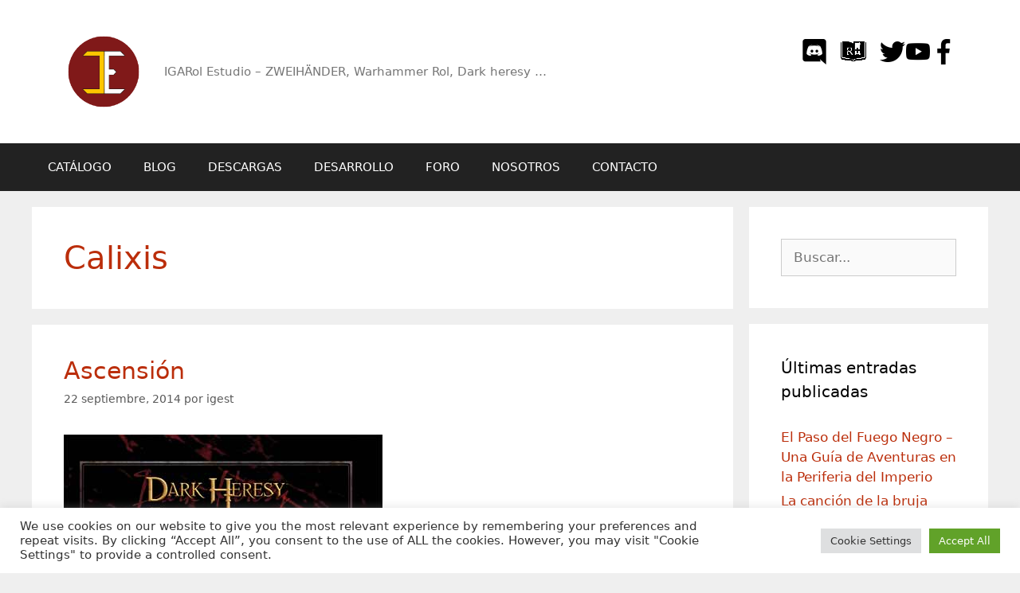

--- FILE ---
content_type: text/html; charset=utf-8
request_url: https://www.google.com/recaptcha/api2/anchor?ar=1&k=6LcunbYUAAAAAJ4LDBn8yQBpP1YGIgHXILiDH2tJ&co=aHR0cHM6Ly93d3cuaWdhcm9sLm9yZzo0NDM.&hl=en&v=PoyoqOPhxBO7pBk68S4YbpHZ&size=invisible&anchor-ms=20000&execute-ms=30000&cb=eulaxe52hh2z
body_size: 48618
content:
<!DOCTYPE HTML><html dir="ltr" lang="en"><head><meta http-equiv="Content-Type" content="text/html; charset=UTF-8">
<meta http-equiv="X-UA-Compatible" content="IE=edge">
<title>reCAPTCHA</title>
<style type="text/css">
/* cyrillic-ext */
@font-face {
  font-family: 'Roboto';
  font-style: normal;
  font-weight: 400;
  font-stretch: 100%;
  src: url(//fonts.gstatic.com/s/roboto/v48/KFO7CnqEu92Fr1ME7kSn66aGLdTylUAMa3GUBHMdazTgWw.woff2) format('woff2');
  unicode-range: U+0460-052F, U+1C80-1C8A, U+20B4, U+2DE0-2DFF, U+A640-A69F, U+FE2E-FE2F;
}
/* cyrillic */
@font-face {
  font-family: 'Roboto';
  font-style: normal;
  font-weight: 400;
  font-stretch: 100%;
  src: url(//fonts.gstatic.com/s/roboto/v48/KFO7CnqEu92Fr1ME7kSn66aGLdTylUAMa3iUBHMdazTgWw.woff2) format('woff2');
  unicode-range: U+0301, U+0400-045F, U+0490-0491, U+04B0-04B1, U+2116;
}
/* greek-ext */
@font-face {
  font-family: 'Roboto';
  font-style: normal;
  font-weight: 400;
  font-stretch: 100%;
  src: url(//fonts.gstatic.com/s/roboto/v48/KFO7CnqEu92Fr1ME7kSn66aGLdTylUAMa3CUBHMdazTgWw.woff2) format('woff2');
  unicode-range: U+1F00-1FFF;
}
/* greek */
@font-face {
  font-family: 'Roboto';
  font-style: normal;
  font-weight: 400;
  font-stretch: 100%;
  src: url(//fonts.gstatic.com/s/roboto/v48/KFO7CnqEu92Fr1ME7kSn66aGLdTylUAMa3-UBHMdazTgWw.woff2) format('woff2');
  unicode-range: U+0370-0377, U+037A-037F, U+0384-038A, U+038C, U+038E-03A1, U+03A3-03FF;
}
/* math */
@font-face {
  font-family: 'Roboto';
  font-style: normal;
  font-weight: 400;
  font-stretch: 100%;
  src: url(//fonts.gstatic.com/s/roboto/v48/KFO7CnqEu92Fr1ME7kSn66aGLdTylUAMawCUBHMdazTgWw.woff2) format('woff2');
  unicode-range: U+0302-0303, U+0305, U+0307-0308, U+0310, U+0312, U+0315, U+031A, U+0326-0327, U+032C, U+032F-0330, U+0332-0333, U+0338, U+033A, U+0346, U+034D, U+0391-03A1, U+03A3-03A9, U+03B1-03C9, U+03D1, U+03D5-03D6, U+03F0-03F1, U+03F4-03F5, U+2016-2017, U+2034-2038, U+203C, U+2040, U+2043, U+2047, U+2050, U+2057, U+205F, U+2070-2071, U+2074-208E, U+2090-209C, U+20D0-20DC, U+20E1, U+20E5-20EF, U+2100-2112, U+2114-2115, U+2117-2121, U+2123-214F, U+2190, U+2192, U+2194-21AE, U+21B0-21E5, U+21F1-21F2, U+21F4-2211, U+2213-2214, U+2216-22FF, U+2308-230B, U+2310, U+2319, U+231C-2321, U+2336-237A, U+237C, U+2395, U+239B-23B7, U+23D0, U+23DC-23E1, U+2474-2475, U+25AF, U+25B3, U+25B7, U+25BD, U+25C1, U+25CA, U+25CC, U+25FB, U+266D-266F, U+27C0-27FF, U+2900-2AFF, U+2B0E-2B11, U+2B30-2B4C, U+2BFE, U+3030, U+FF5B, U+FF5D, U+1D400-1D7FF, U+1EE00-1EEFF;
}
/* symbols */
@font-face {
  font-family: 'Roboto';
  font-style: normal;
  font-weight: 400;
  font-stretch: 100%;
  src: url(//fonts.gstatic.com/s/roboto/v48/KFO7CnqEu92Fr1ME7kSn66aGLdTylUAMaxKUBHMdazTgWw.woff2) format('woff2');
  unicode-range: U+0001-000C, U+000E-001F, U+007F-009F, U+20DD-20E0, U+20E2-20E4, U+2150-218F, U+2190, U+2192, U+2194-2199, U+21AF, U+21E6-21F0, U+21F3, U+2218-2219, U+2299, U+22C4-22C6, U+2300-243F, U+2440-244A, U+2460-24FF, U+25A0-27BF, U+2800-28FF, U+2921-2922, U+2981, U+29BF, U+29EB, U+2B00-2BFF, U+4DC0-4DFF, U+FFF9-FFFB, U+10140-1018E, U+10190-1019C, U+101A0, U+101D0-101FD, U+102E0-102FB, U+10E60-10E7E, U+1D2C0-1D2D3, U+1D2E0-1D37F, U+1F000-1F0FF, U+1F100-1F1AD, U+1F1E6-1F1FF, U+1F30D-1F30F, U+1F315, U+1F31C, U+1F31E, U+1F320-1F32C, U+1F336, U+1F378, U+1F37D, U+1F382, U+1F393-1F39F, U+1F3A7-1F3A8, U+1F3AC-1F3AF, U+1F3C2, U+1F3C4-1F3C6, U+1F3CA-1F3CE, U+1F3D4-1F3E0, U+1F3ED, U+1F3F1-1F3F3, U+1F3F5-1F3F7, U+1F408, U+1F415, U+1F41F, U+1F426, U+1F43F, U+1F441-1F442, U+1F444, U+1F446-1F449, U+1F44C-1F44E, U+1F453, U+1F46A, U+1F47D, U+1F4A3, U+1F4B0, U+1F4B3, U+1F4B9, U+1F4BB, U+1F4BF, U+1F4C8-1F4CB, U+1F4D6, U+1F4DA, U+1F4DF, U+1F4E3-1F4E6, U+1F4EA-1F4ED, U+1F4F7, U+1F4F9-1F4FB, U+1F4FD-1F4FE, U+1F503, U+1F507-1F50B, U+1F50D, U+1F512-1F513, U+1F53E-1F54A, U+1F54F-1F5FA, U+1F610, U+1F650-1F67F, U+1F687, U+1F68D, U+1F691, U+1F694, U+1F698, U+1F6AD, U+1F6B2, U+1F6B9-1F6BA, U+1F6BC, U+1F6C6-1F6CF, U+1F6D3-1F6D7, U+1F6E0-1F6EA, U+1F6F0-1F6F3, U+1F6F7-1F6FC, U+1F700-1F7FF, U+1F800-1F80B, U+1F810-1F847, U+1F850-1F859, U+1F860-1F887, U+1F890-1F8AD, U+1F8B0-1F8BB, U+1F8C0-1F8C1, U+1F900-1F90B, U+1F93B, U+1F946, U+1F984, U+1F996, U+1F9E9, U+1FA00-1FA6F, U+1FA70-1FA7C, U+1FA80-1FA89, U+1FA8F-1FAC6, U+1FACE-1FADC, U+1FADF-1FAE9, U+1FAF0-1FAF8, U+1FB00-1FBFF;
}
/* vietnamese */
@font-face {
  font-family: 'Roboto';
  font-style: normal;
  font-weight: 400;
  font-stretch: 100%;
  src: url(//fonts.gstatic.com/s/roboto/v48/KFO7CnqEu92Fr1ME7kSn66aGLdTylUAMa3OUBHMdazTgWw.woff2) format('woff2');
  unicode-range: U+0102-0103, U+0110-0111, U+0128-0129, U+0168-0169, U+01A0-01A1, U+01AF-01B0, U+0300-0301, U+0303-0304, U+0308-0309, U+0323, U+0329, U+1EA0-1EF9, U+20AB;
}
/* latin-ext */
@font-face {
  font-family: 'Roboto';
  font-style: normal;
  font-weight: 400;
  font-stretch: 100%;
  src: url(//fonts.gstatic.com/s/roboto/v48/KFO7CnqEu92Fr1ME7kSn66aGLdTylUAMa3KUBHMdazTgWw.woff2) format('woff2');
  unicode-range: U+0100-02BA, U+02BD-02C5, U+02C7-02CC, U+02CE-02D7, U+02DD-02FF, U+0304, U+0308, U+0329, U+1D00-1DBF, U+1E00-1E9F, U+1EF2-1EFF, U+2020, U+20A0-20AB, U+20AD-20C0, U+2113, U+2C60-2C7F, U+A720-A7FF;
}
/* latin */
@font-face {
  font-family: 'Roboto';
  font-style: normal;
  font-weight: 400;
  font-stretch: 100%;
  src: url(//fonts.gstatic.com/s/roboto/v48/KFO7CnqEu92Fr1ME7kSn66aGLdTylUAMa3yUBHMdazQ.woff2) format('woff2');
  unicode-range: U+0000-00FF, U+0131, U+0152-0153, U+02BB-02BC, U+02C6, U+02DA, U+02DC, U+0304, U+0308, U+0329, U+2000-206F, U+20AC, U+2122, U+2191, U+2193, U+2212, U+2215, U+FEFF, U+FFFD;
}
/* cyrillic-ext */
@font-face {
  font-family: 'Roboto';
  font-style: normal;
  font-weight: 500;
  font-stretch: 100%;
  src: url(//fonts.gstatic.com/s/roboto/v48/KFO7CnqEu92Fr1ME7kSn66aGLdTylUAMa3GUBHMdazTgWw.woff2) format('woff2');
  unicode-range: U+0460-052F, U+1C80-1C8A, U+20B4, U+2DE0-2DFF, U+A640-A69F, U+FE2E-FE2F;
}
/* cyrillic */
@font-face {
  font-family: 'Roboto';
  font-style: normal;
  font-weight: 500;
  font-stretch: 100%;
  src: url(//fonts.gstatic.com/s/roboto/v48/KFO7CnqEu92Fr1ME7kSn66aGLdTylUAMa3iUBHMdazTgWw.woff2) format('woff2');
  unicode-range: U+0301, U+0400-045F, U+0490-0491, U+04B0-04B1, U+2116;
}
/* greek-ext */
@font-face {
  font-family: 'Roboto';
  font-style: normal;
  font-weight: 500;
  font-stretch: 100%;
  src: url(//fonts.gstatic.com/s/roboto/v48/KFO7CnqEu92Fr1ME7kSn66aGLdTylUAMa3CUBHMdazTgWw.woff2) format('woff2');
  unicode-range: U+1F00-1FFF;
}
/* greek */
@font-face {
  font-family: 'Roboto';
  font-style: normal;
  font-weight: 500;
  font-stretch: 100%;
  src: url(//fonts.gstatic.com/s/roboto/v48/KFO7CnqEu92Fr1ME7kSn66aGLdTylUAMa3-UBHMdazTgWw.woff2) format('woff2');
  unicode-range: U+0370-0377, U+037A-037F, U+0384-038A, U+038C, U+038E-03A1, U+03A3-03FF;
}
/* math */
@font-face {
  font-family: 'Roboto';
  font-style: normal;
  font-weight: 500;
  font-stretch: 100%;
  src: url(//fonts.gstatic.com/s/roboto/v48/KFO7CnqEu92Fr1ME7kSn66aGLdTylUAMawCUBHMdazTgWw.woff2) format('woff2');
  unicode-range: U+0302-0303, U+0305, U+0307-0308, U+0310, U+0312, U+0315, U+031A, U+0326-0327, U+032C, U+032F-0330, U+0332-0333, U+0338, U+033A, U+0346, U+034D, U+0391-03A1, U+03A3-03A9, U+03B1-03C9, U+03D1, U+03D5-03D6, U+03F0-03F1, U+03F4-03F5, U+2016-2017, U+2034-2038, U+203C, U+2040, U+2043, U+2047, U+2050, U+2057, U+205F, U+2070-2071, U+2074-208E, U+2090-209C, U+20D0-20DC, U+20E1, U+20E5-20EF, U+2100-2112, U+2114-2115, U+2117-2121, U+2123-214F, U+2190, U+2192, U+2194-21AE, U+21B0-21E5, U+21F1-21F2, U+21F4-2211, U+2213-2214, U+2216-22FF, U+2308-230B, U+2310, U+2319, U+231C-2321, U+2336-237A, U+237C, U+2395, U+239B-23B7, U+23D0, U+23DC-23E1, U+2474-2475, U+25AF, U+25B3, U+25B7, U+25BD, U+25C1, U+25CA, U+25CC, U+25FB, U+266D-266F, U+27C0-27FF, U+2900-2AFF, U+2B0E-2B11, U+2B30-2B4C, U+2BFE, U+3030, U+FF5B, U+FF5D, U+1D400-1D7FF, U+1EE00-1EEFF;
}
/* symbols */
@font-face {
  font-family: 'Roboto';
  font-style: normal;
  font-weight: 500;
  font-stretch: 100%;
  src: url(//fonts.gstatic.com/s/roboto/v48/KFO7CnqEu92Fr1ME7kSn66aGLdTylUAMaxKUBHMdazTgWw.woff2) format('woff2');
  unicode-range: U+0001-000C, U+000E-001F, U+007F-009F, U+20DD-20E0, U+20E2-20E4, U+2150-218F, U+2190, U+2192, U+2194-2199, U+21AF, U+21E6-21F0, U+21F3, U+2218-2219, U+2299, U+22C4-22C6, U+2300-243F, U+2440-244A, U+2460-24FF, U+25A0-27BF, U+2800-28FF, U+2921-2922, U+2981, U+29BF, U+29EB, U+2B00-2BFF, U+4DC0-4DFF, U+FFF9-FFFB, U+10140-1018E, U+10190-1019C, U+101A0, U+101D0-101FD, U+102E0-102FB, U+10E60-10E7E, U+1D2C0-1D2D3, U+1D2E0-1D37F, U+1F000-1F0FF, U+1F100-1F1AD, U+1F1E6-1F1FF, U+1F30D-1F30F, U+1F315, U+1F31C, U+1F31E, U+1F320-1F32C, U+1F336, U+1F378, U+1F37D, U+1F382, U+1F393-1F39F, U+1F3A7-1F3A8, U+1F3AC-1F3AF, U+1F3C2, U+1F3C4-1F3C6, U+1F3CA-1F3CE, U+1F3D4-1F3E0, U+1F3ED, U+1F3F1-1F3F3, U+1F3F5-1F3F7, U+1F408, U+1F415, U+1F41F, U+1F426, U+1F43F, U+1F441-1F442, U+1F444, U+1F446-1F449, U+1F44C-1F44E, U+1F453, U+1F46A, U+1F47D, U+1F4A3, U+1F4B0, U+1F4B3, U+1F4B9, U+1F4BB, U+1F4BF, U+1F4C8-1F4CB, U+1F4D6, U+1F4DA, U+1F4DF, U+1F4E3-1F4E6, U+1F4EA-1F4ED, U+1F4F7, U+1F4F9-1F4FB, U+1F4FD-1F4FE, U+1F503, U+1F507-1F50B, U+1F50D, U+1F512-1F513, U+1F53E-1F54A, U+1F54F-1F5FA, U+1F610, U+1F650-1F67F, U+1F687, U+1F68D, U+1F691, U+1F694, U+1F698, U+1F6AD, U+1F6B2, U+1F6B9-1F6BA, U+1F6BC, U+1F6C6-1F6CF, U+1F6D3-1F6D7, U+1F6E0-1F6EA, U+1F6F0-1F6F3, U+1F6F7-1F6FC, U+1F700-1F7FF, U+1F800-1F80B, U+1F810-1F847, U+1F850-1F859, U+1F860-1F887, U+1F890-1F8AD, U+1F8B0-1F8BB, U+1F8C0-1F8C1, U+1F900-1F90B, U+1F93B, U+1F946, U+1F984, U+1F996, U+1F9E9, U+1FA00-1FA6F, U+1FA70-1FA7C, U+1FA80-1FA89, U+1FA8F-1FAC6, U+1FACE-1FADC, U+1FADF-1FAE9, U+1FAF0-1FAF8, U+1FB00-1FBFF;
}
/* vietnamese */
@font-face {
  font-family: 'Roboto';
  font-style: normal;
  font-weight: 500;
  font-stretch: 100%;
  src: url(//fonts.gstatic.com/s/roboto/v48/KFO7CnqEu92Fr1ME7kSn66aGLdTylUAMa3OUBHMdazTgWw.woff2) format('woff2');
  unicode-range: U+0102-0103, U+0110-0111, U+0128-0129, U+0168-0169, U+01A0-01A1, U+01AF-01B0, U+0300-0301, U+0303-0304, U+0308-0309, U+0323, U+0329, U+1EA0-1EF9, U+20AB;
}
/* latin-ext */
@font-face {
  font-family: 'Roboto';
  font-style: normal;
  font-weight: 500;
  font-stretch: 100%;
  src: url(//fonts.gstatic.com/s/roboto/v48/KFO7CnqEu92Fr1ME7kSn66aGLdTylUAMa3KUBHMdazTgWw.woff2) format('woff2');
  unicode-range: U+0100-02BA, U+02BD-02C5, U+02C7-02CC, U+02CE-02D7, U+02DD-02FF, U+0304, U+0308, U+0329, U+1D00-1DBF, U+1E00-1E9F, U+1EF2-1EFF, U+2020, U+20A0-20AB, U+20AD-20C0, U+2113, U+2C60-2C7F, U+A720-A7FF;
}
/* latin */
@font-face {
  font-family: 'Roboto';
  font-style: normal;
  font-weight: 500;
  font-stretch: 100%;
  src: url(//fonts.gstatic.com/s/roboto/v48/KFO7CnqEu92Fr1ME7kSn66aGLdTylUAMa3yUBHMdazQ.woff2) format('woff2');
  unicode-range: U+0000-00FF, U+0131, U+0152-0153, U+02BB-02BC, U+02C6, U+02DA, U+02DC, U+0304, U+0308, U+0329, U+2000-206F, U+20AC, U+2122, U+2191, U+2193, U+2212, U+2215, U+FEFF, U+FFFD;
}
/* cyrillic-ext */
@font-face {
  font-family: 'Roboto';
  font-style: normal;
  font-weight: 900;
  font-stretch: 100%;
  src: url(//fonts.gstatic.com/s/roboto/v48/KFO7CnqEu92Fr1ME7kSn66aGLdTylUAMa3GUBHMdazTgWw.woff2) format('woff2');
  unicode-range: U+0460-052F, U+1C80-1C8A, U+20B4, U+2DE0-2DFF, U+A640-A69F, U+FE2E-FE2F;
}
/* cyrillic */
@font-face {
  font-family: 'Roboto';
  font-style: normal;
  font-weight: 900;
  font-stretch: 100%;
  src: url(//fonts.gstatic.com/s/roboto/v48/KFO7CnqEu92Fr1ME7kSn66aGLdTylUAMa3iUBHMdazTgWw.woff2) format('woff2');
  unicode-range: U+0301, U+0400-045F, U+0490-0491, U+04B0-04B1, U+2116;
}
/* greek-ext */
@font-face {
  font-family: 'Roboto';
  font-style: normal;
  font-weight: 900;
  font-stretch: 100%;
  src: url(//fonts.gstatic.com/s/roboto/v48/KFO7CnqEu92Fr1ME7kSn66aGLdTylUAMa3CUBHMdazTgWw.woff2) format('woff2');
  unicode-range: U+1F00-1FFF;
}
/* greek */
@font-face {
  font-family: 'Roboto';
  font-style: normal;
  font-weight: 900;
  font-stretch: 100%;
  src: url(//fonts.gstatic.com/s/roboto/v48/KFO7CnqEu92Fr1ME7kSn66aGLdTylUAMa3-UBHMdazTgWw.woff2) format('woff2');
  unicode-range: U+0370-0377, U+037A-037F, U+0384-038A, U+038C, U+038E-03A1, U+03A3-03FF;
}
/* math */
@font-face {
  font-family: 'Roboto';
  font-style: normal;
  font-weight: 900;
  font-stretch: 100%;
  src: url(//fonts.gstatic.com/s/roboto/v48/KFO7CnqEu92Fr1ME7kSn66aGLdTylUAMawCUBHMdazTgWw.woff2) format('woff2');
  unicode-range: U+0302-0303, U+0305, U+0307-0308, U+0310, U+0312, U+0315, U+031A, U+0326-0327, U+032C, U+032F-0330, U+0332-0333, U+0338, U+033A, U+0346, U+034D, U+0391-03A1, U+03A3-03A9, U+03B1-03C9, U+03D1, U+03D5-03D6, U+03F0-03F1, U+03F4-03F5, U+2016-2017, U+2034-2038, U+203C, U+2040, U+2043, U+2047, U+2050, U+2057, U+205F, U+2070-2071, U+2074-208E, U+2090-209C, U+20D0-20DC, U+20E1, U+20E5-20EF, U+2100-2112, U+2114-2115, U+2117-2121, U+2123-214F, U+2190, U+2192, U+2194-21AE, U+21B0-21E5, U+21F1-21F2, U+21F4-2211, U+2213-2214, U+2216-22FF, U+2308-230B, U+2310, U+2319, U+231C-2321, U+2336-237A, U+237C, U+2395, U+239B-23B7, U+23D0, U+23DC-23E1, U+2474-2475, U+25AF, U+25B3, U+25B7, U+25BD, U+25C1, U+25CA, U+25CC, U+25FB, U+266D-266F, U+27C0-27FF, U+2900-2AFF, U+2B0E-2B11, U+2B30-2B4C, U+2BFE, U+3030, U+FF5B, U+FF5D, U+1D400-1D7FF, U+1EE00-1EEFF;
}
/* symbols */
@font-face {
  font-family: 'Roboto';
  font-style: normal;
  font-weight: 900;
  font-stretch: 100%;
  src: url(//fonts.gstatic.com/s/roboto/v48/KFO7CnqEu92Fr1ME7kSn66aGLdTylUAMaxKUBHMdazTgWw.woff2) format('woff2');
  unicode-range: U+0001-000C, U+000E-001F, U+007F-009F, U+20DD-20E0, U+20E2-20E4, U+2150-218F, U+2190, U+2192, U+2194-2199, U+21AF, U+21E6-21F0, U+21F3, U+2218-2219, U+2299, U+22C4-22C6, U+2300-243F, U+2440-244A, U+2460-24FF, U+25A0-27BF, U+2800-28FF, U+2921-2922, U+2981, U+29BF, U+29EB, U+2B00-2BFF, U+4DC0-4DFF, U+FFF9-FFFB, U+10140-1018E, U+10190-1019C, U+101A0, U+101D0-101FD, U+102E0-102FB, U+10E60-10E7E, U+1D2C0-1D2D3, U+1D2E0-1D37F, U+1F000-1F0FF, U+1F100-1F1AD, U+1F1E6-1F1FF, U+1F30D-1F30F, U+1F315, U+1F31C, U+1F31E, U+1F320-1F32C, U+1F336, U+1F378, U+1F37D, U+1F382, U+1F393-1F39F, U+1F3A7-1F3A8, U+1F3AC-1F3AF, U+1F3C2, U+1F3C4-1F3C6, U+1F3CA-1F3CE, U+1F3D4-1F3E0, U+1F3ED, U+1F3F1-1F3F3, U+1F3F5-1F3F7, U+1F408, U+1F415, U+1F41F, U+1F426, U+1F43F, U+1F441-1F442, U+1F444, U+1F446-1F449, U+1F44C-1F44E, U+1F453, U+1F46A, U+1F47D, U+1F4A3, U+1F4B0, U+1F4B3, U+1F4B9, U+1F4BB, U+1F4BF, U+1F4C8-1F4CB, U+1F4D6, U+1F4DA, U+1F4DF, U+1F4E3-1F4E6, U+1F4EA-1F4ED, U+1F4F7, U+1F4F9-1F4FB, U+1F4FD-1F4FE, U+1F503, U+1F507-1F50B, U+1F50D, U+1F512-1F513, U+1F53E-1F54A, U+1F54F-1F5FA, U+1F610, U+1F650-1F67F, U+1F687, U+1F68D, U+1F691, U+1F694, U+1F698, U+1F6AD, U+1F6B2, U+1F6B9-1F6BA, U+1F6BC, U+1F6C6-1F6CF, U+1F6D3-1F6D7, U+1F6E0-1F6EA, U+1F6F0-1F6F3, U+1F6F7-1F6FC, U+1F700-1F7FF, U+1F800-1F80B, U+1F810-1F847, U+1F850-1F859, U+1F860-1F887, U+1F890-1F8AD, U+1F8B0-1F8BB, U+1F8C0-1F8C1, U+1F900-1F90B, U+1F93B, U+1F946, U+1F984, U+1F996, U+1F9E9, U+1FA00-1FA6F, U+1FA70-1FA7C, U+1FA80-1FA89, U+1FA8F-1FAC6, U+1FACE-1FADC, U+1FADF-1FAE9, U+1FAF0-1FAF8, U+1FB00-1FBFF;
}
/* vietnamese */
@font-face {
  font-family: 'Roboto';
  font-style: normal;
  font-weight: 900;
  font-stretch: 100%;
  src: url(//fonts.gstatic.com/s/roboto/v48/KFO7CnqEu92Fr1ME7kSn66aGLdTylUAMa3OUBHMdazTgWw.woff2) format('woff2');
  unicode-range: U+0102-0103, U+0110-0111, U+0128-0129, U+0168-0169, U+01A0-01A1, U+01AF-01B0, U+0300-0301, U+0303-0304, U+0308-0309, U+0323, U+0329, U+1EA0-1EF9, U+20AB;
}
/* latin-ext */
@font-face {
  font-family: 'Roboto';
  font-style: normal;
  font-weight: 900;
  font-stretch: 100%;
  src: url(//fonts.gstatic.com/s/roboto/v48/KFO7CnqEu92Fr1ME7kSn66aGLdTylUAMa3KUBHMdazTgWw.woff2) format('woff2');
  unicode-range: U+0100-02BA, U+02BD-02C5, U+02C7-02CC, U+02CE-02D7, U+02DD-02FF, U+0304, U+0308, U+0329, U+1D00-1DBF, U+1E00-1E9F, U+1EF2-1EFF, U+2020, U+20A0-20AB, U+20AD-20C0, U+2113, U+2C60-2C7F, U+A720-A7FF;
}
/* latin */
@font-face {
  font-family: 'Roboto';
  font-style: normal;
  font-weight: 900;
  font-stretch: 100%;
  src: url(//fonts.gstatic.com/s/roboto/v48/KFO7CnqEu92Fr1ME7kSn66aGLdTylUAMa3yUBHMdazQ.woff2) format('woff2');
  unicode-range: U+0000-00FF, U+0131, U+0152-0153, U+02BB-02BC, U+02C6, U+02DA, U+02DC, U+0304, U+0308, U+0329, U+2000-206F, U+20AC, U+2122, U+2191, U+2193, U+2212, U+2215, U+FEFF, U+FFFD;
}

</style>
<link rel="stylesheet" type="text/css" href="https://www.gstatic.com/recaptcha/releases/PoyoqOPhxBO7pBk68S4YbpHZ/styles__ltr.css">
<script nonce="UbATWgJfhA3j0qv568hQ6g" type="text/javascript">window['__recaptcha_api'] = 'https://www.google.com/recaptcha/api2/';</script>
<script type="text/javascript" src="https://www.gstatic.com/recaptcha/releases/PoyoqOPhxBO7pBk68S4YbpHZ/recaptcha__en.js" nonce="UbATWgJfhA3j0qv568hQ6g">
      
    </script></head>
<body><div id="rc-anchor-alert" class="rc-anchor-alert"></div>
<input type="hidden" id="recaptcha-token" value="[base64]">
<script type="text/javascript" nonce="UbATWgJfhA3j0qv568hQ6g">
      recaptcha.anchor.Main.init("[\x22ainput\x22,[\x22bgdata\x22,\x22\x22,\[base64]/[base64]/[base64]/[base64]/[base64]/UltsKytdPUU6KEU8MjA0OD9SW2wrK109RT4+NnwxOTI6KChFJjY0NTEyKT09NTUyOTYmJk0rMTxjLmxlbmd0aCYmKGMuY2hhckNvZGVBdChNKzEpJjY0NTEyKT09NTYzMjA/[base64]/[base64]/[base64]/[base64]/[base64]/[base64]/[base64]\x22,\[base64]\x22,\[base64]/DnVHDlsO1wr1SD8OZwozCkmkCw7tCTsOxEQzCgFXDpnUVZSTCjsOAw7PDqD4ca0I6IcKHwokrwqtMw5/DknU7ATvCkhHDlMKAWyLDk8OXwqYkw6kfwpY+wrZSQMKVT0ZDfMOYwqrCrWQvw5vDsMOmwrVEbcKZBcOZw5oBwp/CnhXCkcKnw6fCn8OQwplRw4HDp8KBRQdew6/Cq8KDw5gKQcOMRxwnw5opXXrDkMOCw7Z3QsOqUidPw7fChVl8cFN6GMOdwrLDr0VOw6s/Y8K9L8O7wo3DjXPCtjDClMOZfsO1QBfCg8Kqwr3Cl0kSwoJww6sBJsKjwqEgWhrCg1YsWS1SQMKjwqvCtSlbUkQfwo3CkcKQXcOowqrDvXHDnFbCtMOEwrIQWTtkw704GsKqC8OCw57Dl1gqccKWwp1XYcOZwpXDvh/[base64]/w7HCvMKMKcOwLcO5w6U8wqbCrMOCZ8OVbcONUMKGfgHCnwlEw7TDhsKyw7bDvjrCncOww4V/EnzDmUlvw69OXEfCiRnDt8OmVGdIS8KHP8K+wo/DqnF/[base64]/Dshkew7UqfMOUFsKOw7EmUsKZwpXDv8Klw54tI2rDvcOxQURtOMOXR8KyEiHDmS3Ch8Ohw4YxARHCtSNYwqQiD8OFfEldwqrCrMONecKZwpDCt0FWP8KeakFKXsKZZBLDuMOEd2rDnMKgwqpDdcKCwrLDlcONFEElSBXDvnMUS8KRXgTDlcOLwp/Ci8KTCsKWw6xFVcK/[base64]/[base64]/DuEA/wrnDuC0ACcO/A8Kzw4HCg8O+wrXDv8KkwrgRVcOMwqXCocK4DMK/w44ofsK/wqLCicKXVsKfMlPDijjDtsO3wpVwJRNzScKqwoLDosK8wqFTw79kw7IrwrBZw58Vw48LDcKIFkQdwoDCgsOewqjDuMKbbj0rwp3CvMOzw7haTALCjcKewqYmb8OgbylUccKwfzxAw7xRC8KpJAxaVcKTwrtxF8KOaTjCnVc2w45TwpHDt8O/[base64]/Ct8KWPsOhw53CjMKrw6tqD3TCicKjw5B/w4nDo8OZOcK4X8K/wrvDrsOfw40ddcOoTMK7XcOowrM0w6dQfEF1XR/CocKzKWrDhMOKw75Iw4PDocKjaEzDqHNzwpHClSwXGnUsGsKOe8Kdbk1Mw4/DuVJ1w5jCuCBgHsKbTCHDrsOsw5Uuwr1Lw4oOw4fCmsOawobDoVPDhRFsw7F3RMO8Q3HCocOeMMOxUjHDjBtDw4LCkWfCnMORw4/CiGZrNyPClMKsw4NNcsKowrBPwo3Dtg/CgTEzw5xGw54cwqDCvzBewrZTLcKOJVx0EAjDicK4RQLCvMOnwoNtwoVDw4XCqsOww506c8OUw7hbUh/[base64]/DjcOswqFbGMKUwqnDoTbDvcK7wpMww6Bic8KLIcOlH8KzP8K7H8OZVnjCsFLCvcOQwrzDryjCjGRjw6wrHWTDgcKXw7XDl8OgZG3Duj/CmMO1w77DrVo0B8OtwrUKw5XDgzjCtcK7wqtOw6w3V2bDsk0hXyHDjMKlScOiEcKLwrPDrGwVecO3wqMIw6bCumljf8O+woA/[base64]/CicOVHEs/[base64]/DkMKTAzE6YFlIZnNJSRtcwrl+wqjCrRMyw40Xw6Qbwqwzw78Rw4MKwoQ0w5PDtQHCuxdUw5rDpkRHLzwfUFwfwoJFF3IUS0XCqcO7w4PDt0rDoGLDojDCqChpNSJqUcOTw4TDtmUSOcOKw71tw73DgsORw6Ydwo0dKMKPYsK0A3TCisKIwoIrL8KkwoU5wpfCui/CtcOyIz3Cn28AZiTCoMK5YsKQw6E3w7XDgcORw6HChsK1AcOhwr5WwrTCmBvCqcOswq/Du8KFwopDwoZda1VlwrIMAsO2KsOjwosCw4zDu8O2w44jRRfCg8OVw6/CkAXCpMKFGcO3wqjDlMOww6bCh8KZw5LDmRwjCX8eKsO3SQjDqj3CkF0RQ38jdMO2w5zDnsK8WMKww6oCPcKwMMKYwpQ1wqUkZMK3w6cAw57CokBxcnwDwrnDqXPDuMKyGnXCqsKdw6URwpLCgS3DqDIdw5YlKsKRwoohwqAcEETDjcOzw5kLw6XDgi/ChSkuNkLCtcOgD1txwp4ew7ApTRjDsU7CuMKTw6V/w4TDkWhgw7JswqceC0PCgcOZwoZCwpRLwpJywooSw5RCw65BagY7wprChQjDkcKHw5zDihM4WcKGw5nDmsOuE1MMNRzCg8KAaQ/[base64]/DtCFOMsKdw4zChsKSwobDpsKdFsK1KsKDI8OgdsK8PsK0w4/Ch8ONa8KWfUNzwpfCjsKdScK1W8OZSCXDhjnClMOKwrHDhcOBFi1rw6zDnMKbwoVRw5TCoMO4w5DClMKBZn7DnXvCh2zDoG/Cm8KtMGXDt3YBWMOcw68/[base64]/fmtSbMOyEsOBQnXCqcKyFylKw6sREMK5RMKJFFRZN8OHw5fDpkd0w7EFwoXClT3CkRvCjTIqfGzCucOiwp3CsMKZRl7CmsKzYSkyAVZ1w5DCrcKGdsKrORDCgcOvQyxGQy9aw4w/SsKlwrzCscOcwqFnc8OyEE4NwpvCo39ZMMKbwqzCgFoIQG16w5/Di8KDDcOvw4LCkTJXI8KLfEzDpXzCqmAnwrR2P8OdAcO9w6/CrWTDiGkAOsOPwoJfU8O+w6DDgsKywq45KGM+wqPCicOGRixVRiPCpRQEKcOkbMKBH3F4w4jDmV7DlcKIb8OXccKZJ8O3YcOPC8OPwrEKwolfDjDDki8DOHvDqiDDuRMhwrwzBTZUBhlfG1TCtsKTQsKKJMKpw5/[base64]/Dpl/CjMOEwoIAw4PCucOrD0XDiTfCl1bChsOtwoXDsRbDqWEmw4wiKMO6UcKhw4TDvyvCuzvDjRrCiRcqDgEWwpIZwoPCuTowWcK0LMOZw5ZubjYJwoAtdmLDoHHDu8OLw6zDlMKQwqsBwrJ1w5ZaTcOGwrcKwo/DscKDw6wzw7TCvcKfdcO4aMOGLcOrOjE6wp8Bw7dfBcOfwqMOeQvDnsKRZsKIbQTCpcK/[base64]/wo16bX5zFMKOwpl1woXDlsOoZcOeH8OnwpXCqMKRO3Asw4PCv8OdYcKkMMK/w63CmcOBw6ReSGhhScOzRklNPFlyw6LCsMKtVkhoUiNKAcK6w4Jew4o/woUww6J8w7XDrHBpV8Ohw7peB8O/wqvCmxcxwpvClG/CocK6NHfClMO0VWhAw61+w6Bjw4pKUsKKfsO/BkTCrMOpT8K1XzFFBsOlwrQHw4FaMMO7fHQswrnCgm8vWMK0Ik3CikfDrsKcw6/CmHdeR8K2H8KhLRLDicOVKx/CvMOGcmXCjsKUQWTDssKHKSvCnAzDvyLCjxvCl13DqiULwpzDtsK8F8KRwqQtw5dOwpjCu8KqKkZXCQtqwoHDhsKuw48ZwpTCl3rChzkNOkbCiMK7fx/DtcK1P1rDucKxQlXDkxbDm8OIFg3CjVrDscKhwo0ta8OeFwxhw5NDwr3Dh8Kfw41vCF0GwqLDpsOfEsKSwpzDhMOTw6VlwpxIMgZpHA/DpsKCRnrDjcOzw5LCg0LCi0PCusKgBcKrw5QcwonCtGokPypVw6nCsSnCm8Khw5vDkTcEwpkWwqJmRsK8w5XDkMOME8OgwqNmw7Ehw5UTSFd8Dw7CkknDrkvDqcOYFcKuHC4Mw5lBDcOAeSRww6bDn8K6R0nCp8KUEWRGSMKsY8OWK1TDv2IYw458M2/ClV4PClrCrsKdOsOgw6nDkXsvw6cCw7NWwp3DoCUhwrrDj8K4w5tVwoLCsMKtw7U5DsKfwqvDuCZEecKyKsK5KSg5w4d3VRHDmMKcYsK1w7EzUsKVV1fDllXCt8KSw5/CmsKawp9Kf8Owe8O0w5PDr8Kmwqg9w67CvRbDsMO8wpwtV3tSPBMQwo7CpcKdTsO5W8K3ZAPCvSPCtMKuw4MMwpgOBcKpCg5hw7vCjMKKTGx3VwjCo8KuO3vDs2VJb8OeHcKQfwU6wo/DsMOawqvDigsCfMOQw6HCgcKew48Tw412w49WwrzDgMOkX8K/PMOBw6xLwqUcAMOsGjMYw77CjREmwqLCgywVwpDDoHDClgohw6DCi8Kiw59XKnbDvMOPwqAHL8OvWsK/w64UNcObOnkjeHjDnsKTX8O9NcO3KgV1esOJC8K3R2FNNBbDisOkw6xuWMKZdlcSGjZ0w6DCq8OuVWDDlgTDuzfDrCvCl8KHwrIfKsO5wpHCrTTCtcO1SRfDlWk2alJTVsKsRsKGegPCuDJyw4hfKS7DosOsw6fCjcOTfBguw5HCrBBMaAHCnsKWwojCocO/w4bDpMKrw7HDnMO7wpVgZkzCssOTE1siFcOOw6Usw4XDm8O7w5LDpmDDisKHwq7Cl8KHwo8cTsK1Km3Ds8KCZcKxU8Oiwq/Dpypkw5IJwqcWC8KpBS7CksKMwqbDuiDDvsOLwpfDg8KsQ0p2w5bCsMKTw6vCj2UHwrwAQsKIw7klA8OVwpBUwolaV2diVnbDqxNCTnFKw4RAwr/Dp8KvwovDgVF+wptpwpwgPHcIwqrDksOfd8O6c8KRX8KmWlQ4wrtmwo3Du1jDkD/CoGswecKKwq5sAsO1wqt1wrnDmG3Dom8pwqPDhMKIw6bCgsOLFsOVwqfDpMKEwp0pT8K1LzdSwp3Ch8Oiw6zCvE8aWz8fJ8OqFD/CrcOQSS3DlsOpw5/DvMKnwpvCtMObY8KtwqTDlMOfMsKtTsKtw5AIInrDvGgUOsO7w4XDkMKyBMKYfcKiwr4bNHjDvkvDvhIfK1ZgKQZvYgA4wqs1wqA6w77CkMOkN8OEw4zDl2ZAJX8eW8KEUyHDgsKXw6nDpsKefGbCrMOUIWfDlsKkJXrCrRJPw5nDt1Eww6nDhSR9eQ/Dq8OfMG9ZZzVfwp7Dq19IGS0+woZiN8OTwqA2VMK2wqU8w7J7A8OdwrrCpmEDwqDCt3HCgMKzWl/DjMKBPMOwecKVwqDDo8Kqcjs5w4DDm1dXC8OXw60sRAHCkE1aw58SJnJCwqfCmmdJw7TDo8O6YsOywqjCvG7Cvn58woPDnTtPfSF4FF7Djxx+B8OUIBbDmMOiwoJVYypnwqA7wqMIIkjCsMOjcCBTC0EVwo3Cn8OeOwbCjX/[base64]/[base64]/Dq2Aew6Ngw4bDv8OGQWnDjMOhQwTDscO1w6HCpsOIwqPCgMK9TMKXMVHCiMK7S8KXwpQ4AjHDqsOswokCfsKswpvDtQQJWMOKY8K6wpnCgsOPF2XCg8K6GMK4w4HCjQvCgjvDmcOVDy4cwqbDusO3QyQZw6NIwrcrPsO7wqtEHMK/wpjDhRnCrCIeHcKvw4/[base64]/[base64]/CrFR4G8KjQ3HDssKfw43DjcOxWQd6HsKObkjDqQwvw5vClMKDMcOLw7/DlRrCpjDDpnXDni7CisOlw7HDlcKZw55pwoLDslPDlcKSIh1tw5s8wozDsMOAwqHCmsOdwqZlwp3Du8KmKFbCpXrClVMmJ8ORUsKePUN6FSrDvUJ9w5spwq7Du2YhwpQ9w7dDBR/DnsKKwoDDhcOobcOlVcO2f0DDsnrCg0/CvMKhKHnCu8K+NzEbwrnCgnHCs8KFwo7DmTjCqgh7w7AESsOBZkQ/wpwJDCTCjMO8w6Jjw4tvewDDskRAwp4xwr7DjEbDvcK0w7IOKATDpSLDusK7SsOdwqdGw4UCZMOew7vCgQvDvhPDr8OURMODSm/DuhIpP8OzOjEFw5zCtMO0CzrDkcOBwoBYGRzCtsK7w5TDjcKnw4JKIw7ClxbChcKpGRJoEcKZP8K6w5bDrMKQBVI/wqkJw5PCmsOvKMKxesKFwokicgXDtD8macOpwpJMw6/CrcKwfMKkwoXCtTkbXGbDhMKcw7nCryXDpsO8ZMKaBMOaRC7CtsOuwprDicOFwpzDtMKvCwLDswJ1wpYzNMKaOcO4aR7Cgy8+aBISw6zCoUgZZihhZcOwOsK/wrx9wr5RbsKiEhjDvWbCt8KyYU3DrBBEP8Knw4TCrmrDmcO6w71/dDnCiMOgwqbDn0EOw57Dj1DDksOMw5LCqzrDtGvDncOAw7MoHcOQOMKIw6F9ZQ/CmkUGUsO1w7ADwqLDlnXDuWjDjcO0wrHDvmTCqMKVw4LDhsKpb2JPB8Khwq7Cu8OMZD7Dg1DCm8OTBCfDqsK7CcO/wpPDtyDDo8O0w6/[base64]/DuMKFw6nDt8KowonCqsK3AlbCuMKTX8KXwoTCrBpuIcOfw6DCncKJwqnCkhjCkcKvPDFWa8OeT8O5WB5KI8O7OCDDkMO4EAw1w50tRFRAw5jCj8Opw5DDjMOPGm9gwrwLwpQEw5vDnnM8wp8aw6XCo8OUXsO1w7/CiljCu8KSPwERS8KIw4nCj2UYYynCgH/DtABCwrzDssKkTiTDlCM2K8OUwq7DrU/[base64]/DhzwWDlTCkjc7Gh3DksKRwrnDssOowqvCuMOrwr/Cp25Aw7jDvMKKw7XDgyBMMcOefzgOVg3DoCvDpmHCl8KpccOjRkZNLMOCw69pe8K0PsO1wrIYOMKFwrzDrsO6w7swai1/[base64]/CtsK7w7t/ecO/wp3Dv8OjbQrCjh9PwpfCi0NYU8OiwpMfWmnDqMKYYEzCn8OUccKRPMOmEsOpJ17DpcOPwpzCksOww77DtTNPw4xEw4tCwpM9Z8KWwpURfl/CtsOTRmPChBt8PxoCEQzDgsKzwpnCs8KhwrvDs0/[base64]/DpsK6acOQw6rDgMOkwq/Dl8KMwrsxwrUeMA1facOwwoPDkSYow4/DhsKgT8K/w7zDrsKgwo/DnMO2wprDj8KBwqvClwrDtEzCt8K1wpkjJ8O4wog4bSTDvQZePhfDkMORScKlS8OUwqPDijNdJcKcLWzDn8K9XMO0wrRiwoNlw7V+P8Kawo50d8ODdRRIwrZ2w7DDvTnDnhsxM0nCimXDv2x9w4M5wpzCpGc8w4jDg8KewoMtV1/[base64]/DosObw58XSFxzFXjDu8OABVUswo0jw4Arwp3Cg0zCqMOICkbCgjrCqGjCiUNHagrDlxNIQDIZwrgiw7s5TibDoMOtw7DDicOlHh1Uw6lbJsKMwoEVw514fsK6w4TCqhggw49rwpbDpg5Lw69wwq/DiQvDiAHCnsOow7/CuMK7FcOqw63DvWE/[base64]/CkMOTHMOUw7wrwqZUwos+w4XCrgzCnhtaRxguZnvCnVLDlA/[base64]/Dj8KKbjbDtSU0HlDCqMOZwqHCl8KJR8KDCgVawqU8w7/CosODw4HDnzM1VX9MATJXw6FGwoktw7AtWcOOwqJRwr0kwrjCtcOTAMKyHjV9bWLDlsK3w6s9C8KBwoQeWsOwwp9QGMOXLsOsdsO5LMKXwojDoXHDjsK9W1dwTsOrw6h9wrrCvWRpXsObw74WZEHCuwN6Jh5IGijDl8KKwr/CkCbCnMKzw7szw70Hwr51JcOJwr8Gw4MAw7nDqX9FFcKSw4Ecw5sMwrDCtR8qbSXChsO6UnAlw6jDvsKLwrbDj2rCtsK8PDxeJlEGw7sHwpjDg0zCmWliw690WyPDmsKKQ8OkIMK/w6HDssOKw5zCpj3DhDwUw7jDgsK1woRZe8KsB0nCrMOYZ1DDoTlpw7VSw6J2Bg7Cm3B/[base64]/TsKuPcK5SUTCrzpHc15rwqXCucK2QMOYNVfDmsKkXcOww5V4wpfCoVnCksO8wpPCmjfCuMKYwp7Cg0XDsEbCtMOQw4LDq8OEJ8KdOsKzw703FMK4wpsGw4jClMKlBsOXwoLCkWNXwrnCsicBw68ow7nCojRww5LDscO/wq14DMOtLMO0UDPDtgh/DD0zCsOBIMOhw7pafFfDgzDDjkbDm8Ovw6fDkRgbw5vCqF3CpETCksK7CsO0eMKPwrfDocO3bMKBw4HCtcKuEcKbw7FrwrQsRMK1aMKPVcOMw4ApRmfCksOvw5LDjnNTK27Cr8OydcOwwpR9JsKQw5jDqsK0wrTCjcKHw6HCnw3Co8K/Z8KyfsKlfMKowrMGOcONwqYkw7NAw6UwSGjDn8KVbsOfCCrDicKNw7rCq2gywr4RKXABw6/DkDDCpcKTw4gdwo5MB3XCp8OuUsOwSWh0OcOPw7XDjmHDhnfCgMKKd8K7w4U+w43CjiU2w7cywpPDvsOiMTo0w4JuWcKnDMOYazRew6TDr8O8fHFOwrXCiXUCw69pF8K4wr4cwqhzw6QIesKrw7cIw6o2fQt/YcOdwop9wofCknEVXmXDhR9+wpfDpcOlw4Qdwq/Ci0NLf8OiFcKZeHUCwrQww7XDqcOpOcOkwqgpw4cgU8Klw54/bz9KHcKaBcK6w6/DocOpB8OVbG/DlnhdJz4qdHZyw7HCgcOjCsKQFcO1w5/DpRDCrnbDlC5FwqFhw4TDjk0gZjlMUsOkVCF8w7LCpkfClsKhw6IJw47Cq8KGwpLClsK0w759w5rCqm8Pw5zCi8K7wrPCm8Kww4HCqGQRwqItw6/[base64]/Cgh3ClsKYK3w8BVsMGV8sS8Kpw4drLFUjfMKzVMOdRsOLwo4nABMAdXQ5wpXCnsKfawxjRQLDn8K+w6Ycw6TDvhB3w5QYRzUTVcK+wpgmHcKnG2FjwojDuMKlwqw8wpwlw7IsH8OOw5LCgsOGEcOBYW9owrDCvMO/w7PCpFzDoCLDmcKZUcO6HV8mw5LCpcK9wogeFFxQwpbDnk7DrsOYW8KiwoFseQjDmBLCnHlrwqJRGTRPw5hOw73Dl8KAAi7CnUPCuMOdTgPCgmXDjcObwrNfwqHDoMOxJ0TDh04fHA/Dh8OCwpHDg8O6wpMMVsOJb8Ktwr47C2kjIsO5woQAw4ZIMmk/Whw8VcODw7kIVQ4Kc1bCqMO5E8OlwofDukXDucO7YBDCslTCpCNGbsODw4ohw5HChcKywqx2w6pRw4U8O04nC0seM3HClsKVZsKNei8kS8OUwpkkTcOZwoV/dcKgMD5WwqdjJ8OiwrHChsOfQQ95wrJ5w4/CmA3CpcKMw45kbmHChMOgw5/CoyY3AMOMwqXCjUXCkMKNwoo8wpVJZ2bDosKnwo/DpzrDhsOCZsKEMlRswo7CjWIaTBVDwpRkw6/[base64]/CojIuX8Ouw67CscOkKkXDrMOJwqsjwr/[base64]/DrsOlTcOhX8KWQnPCmkhzE0UWwr9Dw7FpGUd9HEEmw43CjMO7DcOfw6HDvsOdUcKDwpTCn28jeMKnw6cowqNxNXrDqXzDlMKRwojCjcOxwpLDg3APw5/[base64]/[base64]/a8OTwoTCuiXChnrCswnChWlGOMK6wqnChm8rwpFFw77CoVJFJVQUAUcvwpnDuB7Dq8OWWjbCn8OwQAR4w61+w7BewowlwqjDo1MSw5/DnxHCncOpfkXCqQAlwrfCjRYEOlrDvyggd8OBZ1jCgSAdw5fDtMO2w4IeZQbCjlMJJcKdFcO2wpLDoQrCuwDCi8OnXMKxw5XCm8Omw71xMCnDjcKJYcKXw6tZGcOjw5QzwrTChMKzJcKpw5kVw59gZMKcWkDCscOWwqlgw4jCqMKWw5/DnMO5PVLDmcONERDCtWjChWPCpsKHw6sGSsOyD01hNg9NYnwsw5zCpzc7w6zDulTDkMOawoQ6w7LCn3FBCR7Cu1pgShDDgG0EwokyCx/DpsOxwp/CkGpmw5Y4wqPChMKQwpjDtE/CsMOGwrUJwq/[base64]/w6ZUwrrCrEPDkWPCl0PDnV53w4hnfcK3w4E3OAtSPDEDw5R4wo0cwqvCtHNOccKZT8K1XMOfw5PDm34cGcOxwqTDpsK/w4vCl8Otw77DuWNWwo4+EgPCnMKUw6tlI8Kbd1BGwpIPasO+wrfCqGsEwqTCojrDs8Obw6pILzPDncKcwoY0XgTDtMOhLMOxY8OSw7cLw689CRPDssOkP8OmP8OoMELDkFI0w4PCjMOUF1nCrGrClAt0w5bCn2sxNMO5e8O/w6PCiEQCwr3Dj0/DjUHCoH/DlWTCvyjDrcK4wrssYcKzUnjDmjbCksKldcKMVHDDk1fCpmfDnxLCncOtCRBqwpBxw6/Dp8Kfw4bDgE/CgMOLw4HCo8O+SSnCmArDj8OtIsKmX8KVQcOsVMOJw7DDu8O1w5dcYGXCuiXCrcOhdsKLwrrCkMO6A3wNA8Oiw7pgSxkiwqxHBAzCqMO7OMKdwqlLacKZw44Aw7vDtcKew4/Dp8OSwqDCtcKkVmzCpyE9worClwLCq1XDmcKmQ8Osw7VtOsKSw4QodsKaw7Mud1gdwotCw7bClcO/w5jDj8O7aCoDaMK0wprCnWzCt8OIZMKgw63CsMOHw47DsBTDksOHw4lBGcKMW0UzY8K5H1PDkU4gSMO8KcKBw65mO8OjwpjChAE2FlgZw5AswpbDi8Ofw4/CrMKkUAxJVsORwqQrwp3Cu0dOVMK4wrfCvcOVHjd/NsOsw4BYwpnCo8KALETClm/Cg8K6w6l+w5nDqcK8c8KcFwDDqcOkMk/[base64]/wrzCtgXCnBIQw657wrjDscOHDyJ1w6QswoTDicOrw5BhIGjDh8OjA8O8K8KOFn8ZTTo1GcOew688ChfCqMKYQsKLOcOswrnCnMKIwqFeMsKeKcKVInNiVcK/QsK2M8KOw49GO8OVwqrDgMO7XnnDoUzDosKQNsOBwpYRw4rDmcKhw6zCncOkU1HDp8OWBFbDuMKWw53ClsK4Zm/DucKPXMK+w7ELwpTCgsKiZQbCpF1aO8Kawo7CjCnClUcITVLDoMKPRVLCmFjDk8OyTgcnE0XDmTDCkMK2XxDDqm/DhcObesO9w6Y+w5jDhMOuwo9SwqbDhS4ewoXDoxnDt0bDucOHwpwdTDDDqsKSw6XCp0jCscO6BsOOwp9HCcOuIkLCu8KhwpPDtHzDvUVZwpxjFGg9blQgwoYUw5fCkmNRG8Kmw5V7L8KRw5zClMO5wpjDmB9AwooBw4Eow79CZDvDqSs/B8KCwqHDgxHDsRx5EmfCgcOgCMOuw4/DmWrCgEFIw44xwoPCkT3DvgTCtcOgPMOGw4sLEEzCn8OsNMOaMcKOU8OwD8OsO8Kjwr7CmGMtwpBxQEB4w5JdwppBBFsVWcKUD8Okwo/DqcKiPQnDrz5iIzXCkxjDrU/CjsKEP8KkaVnCgDMYWcOGw4vDn8KBw6ItW1tgwp4feSLCokVpwo0Ew7B+wrrCtFrDqcOUwp/[base64]/DkxDCicK/eGjCuhjCk8KBThl+ewIvW8KFw7BRw6R0JCPDkGYrw6XCjD5CwoDCiSvCqsOjRR9dwqI3fDIaw4drOsKPKsOEwr1WIsKXODjCn3hoHifClsOUP8K6dVQxF1vDqsO/NxvCq17DkSbDr2oiw6XDuMOJZcKvw6DDj8K+wrPCgmchw57CkgnDviDCmgh+w5sTw63Dk8OTwpXDm8O/Y8K8w5TDkMO4w7jDj1xhZDnDrcKeDsOlw5F6XFI3w69BK1PDvMOKw5TDpsOSKXbCtRTDunDCssOIwq5fTgXCjcOxw5AEw4bDt217c8KBw5NJHCfCt1R4wp3ChcKbE8K8Q8K4w6w/TcKzw6fDscO5wqFKcMKiwpPDuhprH8Oawq7CiQ3CuMKgRCZXXMOeNcKmw45LGcKFwqoyXT4ew5cuwpsLw7vClELDnMKjLXkKwqAxw4shwqAxw6cGOMKPbcKGcMOcwoICw6o8wr3DunApwoRtwqzDqwPCgmJYXAViwpx/[base64]/CmDAWw4dmw7nCtcOZYMKjIhwPwoLCnUcJf20fRUgYwpgccsOLwpLChWbCngrCiW8scsOeH8KvwrrDisK7Xk3Dl8OPRibDmMOdNsOXFwEwJcOgwpXDrMKvw6fCo37DsMOkMsKKw6fCr8Kkb8KaAMO2w6hSNnwHw6bConPCncKVa3jDm3rCj0ACwp/DsTxPLsKewpnCrGnDvC1rw54IwrLCikvDpUbDiFnDqsKtCMOqwpJUcMOkGXrDkcO0w77Dny0iPcOIwoDDhXLCrXJcGsK0bHbDm8KQcxzCqzXDiMKkGcOvwqtlFzDCtTTChAlFw4jCjFzDlsO8wp8FHyppdQxdCB8OMcOHw5IpYE3DucOgw73Ds8OgwrHDvGTDpMKGw4/[base64]/[base64]/CrcKawqlwQcKQMyZ7IxoZO8OaTy0vJ8OoT8OpGmYFXsK0w4HCgMO7wofCmsKueBbDscO6wpHCly8Ew6tRwoPDrDXDqH3Dh8OOw6/ComAtdkBywr15DhLDhHfCvGVCFkovPsKXcMK5wqfDomR8H1XChMK2w6jCni/DtsK/w6/Cj15qwpdaPsOqLw8UTsOJb8Oww4fChAjCtHArM0PCtcK7NkZhbnVhw4XDhsOoHMOsw4MAwoUtP3R1XMK4XMKiw4rDmsKcL8KpwpcIwojDmyLDpsKww7TDlV8Ywr00wr/DmcK+dTFRRsOlfcKoLsKAw4wkwq41dHrChXN9DMKBwqBswoXCrTTDugTCrATDocONw5LCisKjQhU9WcO1w4LDlsOsw7nCr8OiBHLCsHTCgsO6XsKewoJ5w6DDgMKcwosFw7d7QR8xw7PCusO0BcOnw7lmwrHCjHLCjhTCu8O+w7TDosOEW8Kxwrw2wq/Dq8ONwpUqwrXCuynDhDTDoncIwobCq0bCkBBBeMKsbMO7w7MXw7HDo8OyUsKSDEVvWsK6w7/[base64]/[base64]/[base64]/X8OKwoXCsjnCvsOiVMKsw4UxwqZhLRkjwpJAwrs1YsOHO8OwC1J1wrvCocOlwqjCsMKUFsOyw6bCjcK5XsK1KnXDkhHDpC/CuWLDk8OzwobDjcKIw6vCg3JTDQMreMKcw7/Cqwh3w5VOfCvDtTHDucOwwoPDlRrDiXDDpsKVw6PDvsOaw4jDlwcOScKiasKvATrDtAnDpibDosOAXwzCnyplwoBJw7/CjMK1FFNWwrgQwrPCg2zDonjDoBzDhMOURCbCjzcrJE4aw6pow7LCgsOvOj57w4I0Rws8IHkXBjfDhsKVwrHDu3LDsksOETZcwqfDi1vDtx7CrMKjHn/DlMKOYRfCgsKsLXcjLipQLm5hJmbDlTQTwp8ZwqkXMsOZR8K5wqzDkRYIEcOYWCHCl8KPwpTChcOtwqTCgsOEw5/Cq13Cr8KJHcOHwosQw4XCmWbDkVHDvmA5w5pOb8OkE27DisKgw6ZQVsO/FlrCjQwZw6XDm8OHTMKowqdCL8OMwoF3ZMOow746KcKnM8OkYSAzwrHDniTDicOgD8Kjwp3CjsORwqpJw53CkEbCgMOsw4rCtxzDmsO1wq90w4LDg01qw7JAXXHDocKCw77ChBczJsOGSMKqcTpmDx/Ck8KfwrPCqcKKwp5twpTDo8KFRhscwoLCtz/CicKtwrUhTcKFwojDrMOYcQXDqsKhWHzCnBkewovDowUuw4ZUwogCwo0+w4bDr8OvGcK/[base64]/T8Ksw6MowpDCqsOsW8OoUsOFw5zDrgbCrMOAIMKLw45mwrMaOcO8woAFwoQSwr3DrDTDlDHDgxpFPcKpUsKvAMKvw5gcanoOKcKWanTCtztAC8Khwr5mHR83w6zDoW3DrMKwfMO4wp3DiWrDnMOIw5bCl2MMw4HCoWHDscO/w6tyTMKKBcOQw7LCgFZ/IcK+w4liJsOKw5xewqtYAldewqzCosKrwrRmQ8ONwoXCpyp2GMO1wrBwdsK5wplIF8OMwq/[base64]/[base64]/MWsTRcODEcOAwrccel5qBlYhRsKSO3EkQA/DncKGwoQgwpIdVRfDosO0X8OYEsKhw5jDgMK5KQA5w4LCpA9KwrNBHsKHUsKMwprCpmXCqcOjdMKgwo1hTgLDpcOww6dhw61Aw67CgMKLXsKXd297HsKkw4/CkMKswqo6VsObw7/CscOyGwNcY8Kzwrgdw6AiccOtw4s+w5codcOZw5k7wqFKIcOgw7wcw7PDvHPDs3XCnsKLw6MGwqbDuzvDixBeFcK6w5dIwqPCrsKqw7TCqE/DqcK3w4xVRRHCncOpw5zCr2zDjsO2wo/DrwLCksKVPsOndUYuGkHDvzXCt8KXW8KFOcKSTnBxaQhvw5sAw5fCgMKmFcOjIMKuw6dXXw9vw48FcibCk0sEN2TDrGbCusKrwrPCtsOLw4tfAnDDv8K2w7/DlUMBwoE4LMOdwqTDjhHCijFID8Ofw7k6GXsxCsO6JMKKXy/DmRTDmAM6w4jCiiB/w5LDjF5+w53DgkolShMWDXrClMKrAggpLsKkZBccwrsLCg4qG0hnNCYww63CgMK2wqbDknHDvw9mwrk4w7XCv3TCl8O+w4kUKT8UB8Ojw4vDiVRlwoPCrsKGS1fDisOSN8KzwoQzwqHDs2I8bTQNJV/Cjnt6EcOIwoInw6x+w5hrwqnCqsO0w4ZydkwVHsK5w4pkWcK/UsO9IwnDvngmw5LCunvDgsKpdmXDpMOmwq3CpkAkwpvChMKTV8OzwoTDpFIgFw7CoMKnw4/[base64]/[base64]/CgHAHwpc9w6jDtcK5CsKOw6DDvMKodMOUayl/wqIawpl7woHCjiPCscOXAQg7w6TDr8K1UR01w4/Cq8Okw5oBwrDDgsOWwp3Ch1dqaXjCkAoCwp3DgsOlExLCiMOeRcKfN8OUwpPCnjRHwrjDgkwFNW/DkMOwe0INah1/wqdYw5FWG8KOesKUXgkhSjPDmMKJdhcCwpMhw6FwHsOtFEV2wr3DtjlSw4fCnmMewpPCrsKNTjdXQFotJBhFw5/[base64]/DpMKFZ19xwoEOw7sTBcOBFcOCwqbDv1ZHw6fCsyoVw5LDhQDCjEM4wrYpWcOVR8KSwrM7ajXDvjE/[base64]/CnhPDjRdLJxvCjsOYVMORw4FjRMKgw7rDjcK0asKTdsOBwpYKw4hHwr1gwq7CvA/CpngXUsKhw61iw5Q1K1FJwqgswq7DrsKCw5vDh2Z4UsOfw57CkUoQwpLDucKzCMOITGHDujfDtAvDtcK7bnjDpMKvbMO0w6p+fhQfewnDmsOlSgbDl0dmEztYe0HCrmrDnsKgHcOiPcKsVWTDpAbCpRHDl3hawow8QcOyZsOUwp/CnlM3RnbCu8OxBypBw7B/wqQ5w5AfczYJwrY5GW3CkBHDs2txwpDChsKlwr99wqLDtcK+Yy8yXsKfdMONw7ttSsOCw6xZDGcfw63ChR9kRsOFecKmOcOKwqMPfcK3wo3CqCQXRx4AQMOwXMKUw70rNErDt2ErJ8O8wp/CklPDiAl0woTDjlvCt8Kow7HDmDI4QnR3ScOHwoc9SMKSw6jDl8KVwoTDjDN/w5RVUFBzPMOJw5jDqHkvRsOjwrXCqHQ8OHvCoSsYasOBEMKSZTTDqMOGc8KfwrwYw4fDkxbDrSYBJCNhBmXDt8OWLE/Dg8KaWMKUN0NoO8KQw7RMHcKSw4dVwqDCuxHCmsOCWTjCu0HDqnrDksO1w5FlT8OUwpLDucOfaMOYw5vCkcKTwptaw57CpMOhJi0cw7LDukVGaBXCjMOkEcOZIVoBesKESsKeVGhtw5wBHmHCoxnDnQ7Cn8K/[base64]/[base64]/NSZGw5ALB2tsJMKGwqDDtiQuankXwqPDnsOFCz02OmIlwqfDhsKcw6nCqMODwrUIw6XCksOqwqlVZcKKw6PCucKDwoLCqgkhw43CkcKAK8OPO8KDwp7DmcOYacOlWCkYAjbDtgYjw4YqwpnDn33DhzvCk8KPw7vDqWnDgcOBRBnDmgVHwrIPa8OLdAHDjE3CsUhKF8O/NzbCsUwww47CjB9Ow5zCowTDmlRuwqFpcAd5woAUwrxYWSDDt1peesOTw5oUwrHDq8KOP8O9YMKUw6HDlcOIR3Fow7zDlMK5w45vw6rCtnzCh8Ovw7J5wo4Cw7vDtcOQw78WXBzCuzYGw74Qw5LDr8KHw6E+JipRwqBSwq/DrDbCtMK/[base64]/[base64]/Cj0lMasOgw5xVw6MJw7wOcsOjwo3Ch8KNw7wDJMOwKXPClS/DqcO0w5vDrnfDtxHDqcOTw6vCpHXDgSLDiTbCtsKFwojCjcOMD8KDw78uM8OmPsKtGcOgAMKpw44Pw4EUw73DhMKSwrRiCsKIw4DDhjtiR8KDw6NCwqcpw595w5B+QMOJKsOLB8K3ASElTj1ZewbDljnDgMKLIsOcwqteTwM5BcOnw63Coz/DnXsSWMKmw6DDh8KAw6nDjMKZDMOMw73DrCvClMOjwrfDrEooJcOIwqhywpp5woFDwrwfwpZswp9+LwZtPMKgWcKBw7NuO8K/wrvDmMK7w7bCvsKbO8KvdSDDrMOBRgdecsO+eB3DvsKCW8OUGSFDBsOTWHAIwrjDgCooS8O/w48tw6XCh8KuwqfCtMOuw6DCoQLConbCl8KrPS8XWnM9wpHCi23DqGDCrzHCgMK8w4dewq55w5VcflJVbjTCsUFvwoszw4Z2w6fDpHbDlgzDq8OvIm96wqPCpsOkw4LDnRzCscKWRMO7w5JGwrMnUzdzIsKLw63DhMOqwr3ChMKpGMOvbxDCjwNZwr/DqcOBCMKvw5VGwoZfMMOrw7B5Y1bCu8OtwrUadcOETTLCjsKLChQtblooQ2fDpk5/[base64]/DjcO7w49ODxDCszbCnMKtwptlcjknw4fCtR0KwrAmKwHDtMOXw63Dijk\\u003d\x22],null,[\x22conf\x22,null,\x226LcunbYUAAAAAJ4LDBn8yQBpP1YGIgHXILiDH2tJ\x22,0,null,null,null,1,[21,125,63,73,95,87,41,43,42,83,102,105,109,121],[1017145,507],0,null,null,null,null,0,null,0,null,700,1,null,0,\[base64]/76lBhnEnQkZnOKMAhnM8xEZ\x22,0,0,null,null,1,null,0,0,null,null,null,0],\x22https://www.igarol.org:443\x22,null,[3,1,1],null,null,null,1,3600,[\x22https://www.google.com/intl/en/policies/privacy/\x22,\x22https://www.google.com/intl/en/policies/terms/\x22],\x22maOq8aw8eehYT0r9b5NzXJfwE27zWJRgLDon4WXfBKc\\u003d\x22,1,0,null,1,1769382217027,0,0,[213,102,117,200],null,[192],\x22RC-pNHgWde0Zj4qjQ\x22,null,null,null,null,null,\x220dAFcWeA5YCVnVigkJhdTi3WSCXDlqXZOHESK6GfqjvuunLJLU_EzrvEytX5vBvA9wrQUvvrTiVcc1Qt-37lcMwYIXIdDVg1uGHg\x22,1769465016985]");
    </script></body></html>